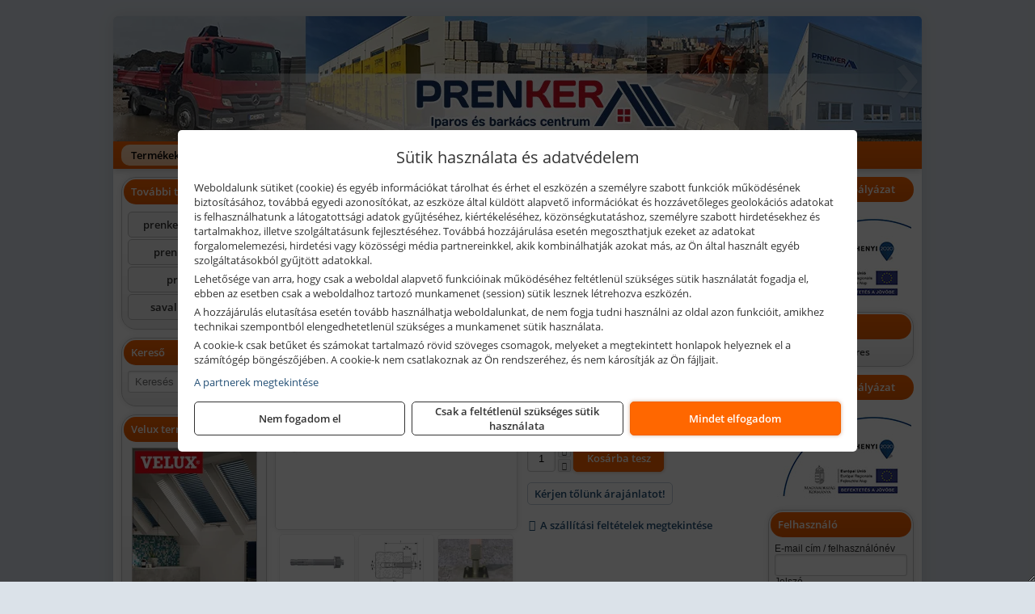

--- FILE ---
content_type: text/html; charset=UTF-8
request_url: https://prenkerepito.hu/termekek/fbn-ii-1030-cinkkel-galvanizalt-acel-alapcsavar-50dbcsomag-p1587.html
body_size: 12754
content:
<!DOCTYPE html>
<html lang="hu">
<head><meta charset="utf-8">
<title>Fischer FBN II 10/30 cinkkel galvanizált acél alapcsavar, 50 db/csomag | Prenker-Ker Kft.</title>
<meta name="description" content="Furatátmérő: 10 mm; Menet: M 10;" />
<meta name="robots" content="all" />
<link href="https://prenkerepito.hu/termekek/fbn-ii-1030-cinkkel-galvanizalt-acel-alapcsavar-50dbcsomag-p1587.html" rel="canonical">
<meta name="application-name" content="Prenker-Ker Kft." />
<link rel="preload" href="https://prenkerepito.hu/images/fejlec/prenkerepito_header.webp" as="image">
<link rel="dns-prefetch" href="https://www.googletagmanager.com">
<link rel="dns-prefetch" href="https://connect.facebook.net">
<link rel="dns-prefetch" href="https://fonts.gstatic.com">
<link rel="dns-prefetch" href="https://wimg.b-cdn.net">
<link rel="icon" type="image/png" href="https://prenkerepito.hu/images/favicon/favicon_16.png?v=1655733384" sizes="16x16" />
<link rel="apple-touch-icon-precomposed" sizes="57x57" href="https://prenkerepito.hu/images/favicon/favicon_57.png?v=1655733384" />
<link rel="apple-touch-icon-precomposed" sizes="60x60" href="https://prenkerepito.hu/images/favicon/favicon_60.png?v=1655733384" />
<link rel="apple-touch-icon-precomposed" sizes="72x72" href="https://prenkerepito.hu/images/favicon/favicon_72.png?v=1655733384" />
<link rel="apple-touch-icon-precomposed" sizes="76x76" href="https://prenkerepito.hu/images/favicon/favicon_76.png?v=1655733384" />
<link rel="apple-touch-icon-precomposed" sizes="114x114" href="https://prenkerepito.hu/images/favicon/favicon_114.png?v=1655733384" />
<link rel="apple-touch-icon-precomposed" sizes="120x120" href="https://prenkerepito.hu/images/favicon/favicon_120.png?v=1655733384" />
<link rel="apple-touch-icon-precomposed" sizes="144x144" href="https://prenkerepito.hu/images/favicon/favicon_144.png?v=1655733384" />
<link rel="apple-touch-icon-precomposed" sizes="152x152" href="https://prenkerepito.hu/images/favicon/favicon_152.png?v=1655733384" />
<link rel="icon" type="image/png" href="https://prenkerepito.hu/images/favicon/favicon_196.png?v=1655733384" sizes="196x196" />
<meta name="msapplication-TileImage" content="https://prenkerepito.hu/images/favicon/favicon_144.png?v=1655733384" />
<meta name="msapplication-square70x70logo" content="https://prenkerepito.hu/images/favicon/favicon_70.png?v=1655733384" />
<meta name="msapplication-square150x150logo" content="https://prenkerepito.hu/images/favicon/favicon_150.png?v=1655733384" />
<meta name="msapplication-square310x310logo" content="https://prenkerepito.hu/images/favicon/favicon_310.png?v=1655733384" />
<meta name="format-detection" content="telephone=no">
<meta property="fb:pages" content="656961114374006" />
<meta property="og:title" content="Fischer FBN II 10/30 cinkkel galvanizált acél alapcsavar, 50 db/csomag" />
<meta property="og:description" content="Furatátmérő: 10 mm; Menet: M 10;" />
<meta property="og:type" content="product" />
<meta property="og:image" content="https://wimg.b-cdn.net/cf6c050b309c903cf618c7a352ef587d/products/p_dyn_fbn-ii-cgi_f_23sall_23app_23v1_69903.jpg" />
<meta property="og:url" content="https://prenkerepito.hu/termekek/fbn-ii-1030-cinkkel-galvanizalt-acel-alapcsavar-50dbcsomag-p1587.html" />
<meta property="og:locale" content="hu_HU" />
<link rel="search" type="application/opensearchdescription+xml" title="prenkerepito.hu" href="https://prenkerepito.hu/opensearch.xml" />
<link href="/css/style447_117193.css" rel="stylesheet" type="text/css">
<script>var init=[]</script>
<script src="https://prenkerepito.hu/js/files/jquery.min.js?v=1666858510" defer></script>
<script src="https://prenkerepito.hu/js/files/jquery-ui-core.min.js?v=1666851044" defer></script>
<script src="https://prenkerepito.hu/js/files/jquery.ui.touch-punch.min.js?v=1660049938" defer></script>
<script src="https://prenkerepito.hu/js/files/jquery.visible.min.js?v=1660049938" defer></script>
<script src="https://prenkerepito.hu/js/files/slick.min.js?v=1666857304" defer></script>
<script src="https://prenkerepito.hu/js/files/jquery.mask.min.js?v=1660049938" defer></script>
<script src="https://prenkerepito.hu/js/files/lazysizes.min.js?v=1660049938" defer></script>
<script src="/js/script447_518808.js" data-url="https://prenkerepito.hu" data-mode="1" defer></script>
<script>
			!function(f,b,e,v,n,t,s)
			{if(f.fbq)return;n=f.fbq=function(){n.callMethod?
			n.callMethod.apply(n,arguments):n.queue.push(arguments)};
			if(!f._fbq)f._fbq=n;n.push=n;n.loaded=!0;n.version='2.0';
			n.queue=[];t=b.createElement(e);t.async=!0;
			t.src=v;s=b.getElementsByTagName(e)[0];
			s.parentNode.insertBefore(t,s)}(window, document,'script',
			'https://connect.facebook.net/en_US/fbevents.js');
			fbq('consent', 'revoke');
			fbq('init', '797410312409178');
			fbq('track', 'PageView');
			</script>
			<noscript><img height='1' width='1' style='display:none' src='https://www.facebook.com/tr?id=797410312409178&ev=PageView&noscript=1'/></noscript><script async src='https://www.googletagmanager.com/gtag/js?id=G-YN7Y6SPDGW'></script>
<script>window.dataLayer = window.dataLayer || [];function gtag(){dataLayer.push(arguments);}gtag('js', new Date());
gtag('consent', 'default', { 'ad_storage': 'denied', 'ad_user_data': 'denied', 'ad_personalization': 'denied', 'analytics_storage': 'denied' });gtag('config', 'G-YN7Y6SPDGW', {"anonymize_ip":true});
gtag('config', 'AW-848439261');
</script>
<script>sessionStorage.setItem('s', 'N3V6N3N2NmJ6anB0aGlaTHloTHd2Zz09');</script>
<meta name="google-site-verification" content="V2f9QzfRAysTF7zBDCd1UWeaYmmL8BRpWyIHrZTn_x0" />
<script src="//a.mailmunch.co/app/v1/site.js" id="mailmunch-script" data-mailmunch-site-id="915103" async="async"></script>
<style>
#imageBanner_31 .slide:nth-child(1) {
         	   animation: xfade_31 40s 30s infinite;
         	}#imageBanner_31 .slide:nth-child(2) {
         	   animation: xfade_31 40s 20s infinite;
         	}#imageBanner_31 .slide:nth-child(3) {
         	   animation: xfade_31 40s 10s infinite;
         	}#imageBanner_31 .slide:nth-child(4) {
         	   animation: xfade_31 40s 0s infinite;
         	}
@keyframes xfade_31 {
   0%{
      opacity: 1;
      visibility: visible;
   }
   22.75% {
      opacity: 1;
      visibility: visible;
   }
   25% {
      opacity: 0;
      visibility: hidden;
   }
   97.75% {
      opacity: 0;
      visibility: hidden;
   }
   100% {
      opacity: 1;
      visibility: visible;
   }
}
</style>

<style>
#imageBanner_22 .slide:nth-child(1) {
         	   animation: xfade_22 40s 30s infinite;
         	}#imageBanner_22 .slide:nth-child(2) {
         	   animation: xfade_22 40s 20s infinite;
         	}#imageBanner_22 .slide:nth-child(3) {
         	   animation: xfade_22 40s 10s infinite;
         	}#imageBanner_22 .slide:nth-child(4) {
         	   animation: xfade_22 40s 0s infinite;
         	}
@keyframes xfade_22 {
   0%{
      opacity: 1;
      visibility: visible;
   }
   22.75% {
      opacity: 1;
      visibility: visible;
   }
   25% {
      opacity: 0;
      visibility: hidden;
   }
   97.75% {
      opacity: 0;
      visibility: hidden;
   }
   100% {
      opacity: 1;
      visibility: visible;
   }
}
</style>

<style>
#imageBanner_23 .slide:nth-child(1) {
         	   animation: xfade_23 50s 40s infinite;
         	}#imageBanner_23 .slide:nth-child(2) {
         	   animation: xfade_23 50s 30s infinite;
         	}#imageBanner_23 .slide:nth-child(3) {
         	   animation: xfade_23 50s 20s infinite;
         	}#imageBanner_23 .slide:nth-child(4) {
         	   animation: xfade_23 50s 10s infinite;
         	}#imageBanner_23 .slide:nth-child(5) {
         	   animation: xfade_23 50s 0s infinite;
         	}
@keyframes xfade_23 {
   0%{
      opacity: 1;
      visibility: visible;
   }
   18.2% {
      opacity: 1;
      visibility: visible;
   }
   20% {
      opacity: 0;
      visibility: hidden;
   }
   98.2% {
      opacity: 0;
      visibility: hidden;
   }
   100% {
      opacity: 1;
      visibility: visible;
   }
}
</style>

<style>
#imageBanner_24 .slide:nth-child(1) {
         	   animation: xfade_24 40s 35s infinite;
         	}#imageBanner_24 .slide:nth-child(2) {
         	   animation: xfade_24 40s 30s infinite;
         	}#imageBanner_24 .slide:nth-child(3) {
         	   animation: xfade_24 40s 25s infinite;
         	}#imageBanner_24 .slide:nth-child(4) {
         	   animation: xfade_24 40s 20s infinite;
         	}#imageBanner_24 .slide:nth-child(5) {
         	   animation: xfade_24 40s 15s infinite;
         	}#imageBanner_24 .slide:nth-child(6) {
         	   animation: xfade_24 40s 10s infinite;
         	}#imageBanner_24 .slide:nth-child(7) {
         	   animation: xfade_24 40s 5s infinite;
         	}#imageBanner_24 .slide:nth-child(8) {
         	   animation: xfade_24 40s 0s infinite;
         	}
@keyframes xfade_24 {
   0%{
      opacity: 1;
      visibility: visible;
   }
   10.25% {
      opacity: 1;
      visibility: visible;
   }
   12.5% {
      opacity: 0;
      visibility: hidden;
   }
   97.75% {
      opacity: 0;
      visibility: hidden;
   }
   100% {
      opacity: 1;
      visibility: visible;
   }
}
</style>

<style>
#imageBanner_27 .slide:nth-child(1) {
         	   animation: xfade_27 20s 15s infinite;
         	}#imageBanner_27 .slide:nth-child(2) {
         	   animation: xfade_27 20s 10s infinite;
         	}#imageBanner_27 .slide:nth-child(3) {
         	   animation: xfade_27 20s 5s infinite;
         	}#imageBanner_27 .slide:nth-child(4) {
         	   animation: xfade_27 20s 0s infinite;
         	}
@keyframes xfade_27 {
   0%{
      opacity: 1;
      visibility: visible;
   }
   20.5% {
      opacity: 1;
      visibility: visible;
   }
   25% {
      opacity: 0;
      visibility: hidden;
   }
   95.5% {
      opacity: 0;
      visibility: hidden;
   }
   100% {
      opacity: 1;
      visibility: visible;
   }
}
</style>

</head>
<body>
<div id="fb-root"></div>
							<script>(function(d, s, id) {
							  var js, fjs = d.getElementsByTagName(s)[0];
							  if (d.getElementById(id)) return;
							  js = d.createElement(s); js.id = id;
							  js.src = "https://connect.facebook.net/hu_HU/sdk.js#xfbml=1&version=v2.6";
							  fjs.parentNode.insertBefore(js, fjs);
							}(document, 'script', 'facebook-jssdk'));</script>
	<script>
	var mobileMenuOffset = 0;

	function toggleMenu() {
		var menu = $(".tmpl-menu");
		var sheet = $(".tmpl-sheet");

		if(menu.hasClass('hidden')) {
			mobileMenuOffset = $('html,body').scrollTop();
			menu.removeClass('hidden');
			sheet.addClass('hidden');
			$('html,body').scrollTop(0);
		} else {
			menu.addClass('hidden');
			sheet.removeClass('hidden');
			$('html,body').scrollTop(mobileMenuOffset);
		}
	}
	</script>

	<div class="background"></div>
	<div>
		<div class="tmpl-menuBar">
			<div class="tmpl-leftButtons">
				<i class="fa fa-3x fa-bars" aria-hidden="true" onclick="toggleMenu();"></i>
			</div>

			
			<div class="tmpl-rightButtons">
									<i class="fa fa-3x fa-search tmpl-searchIcon" aria-hidden="true" onclick="return searchRedirectEs($('#searchField_6264'));"></i>
				
									<a href="https://prenkerepito.hu/felhasznalo" title="Személyes adatok" target="_self"><i class="fa fa-3x fa-user" aria-hidden="true"></i></a>
				
									<a href="https://prenkerepito.hu/kosar" title="Kosár" target="_self"><i class="fa fa-3x fa-shopping-cart" aria-hidden="true"></i></a>
							</div>

			<div class="tmpl-searchBox">
									<div class="pure-form pure-form-stacked">
					    <input class="searchFieldEs" id="searchField_6264" type="text" placeholder="Keresés" autocomplete="off" aria-label="Keresés" value="">
					</div>
							</div>
		</div>

		<div class="tmpl-menu hidden">
			<div class='tmpl-module tmpl-mobilemenu'><div class='tmpl-moduleBody'><ul class="tmpl-menu-horizontal "><li class="tmpl-menuitem active"><a class="active" href="https://prenkerepito.hu" target="_self">Termékek - Rendelés</a></li><li class="tmpl-menuitem "><a class="" href="https://prenkerszerszam.hu/termekek/gepkolcsonzes-c1027.html" target="_blank" rel="noopener">Gépkölcsönző</a></li><li class="tmpl-menuitem "><a class="" href="https://prenkerepito.hu/rolunk/kapcsolat.html" target="_self">Kapcsolat</a></li><li class="tmpl-menuitem "><a class="" href="https://prenkerepito.hu/cegunkrol.html" target="_self">Cégünkről</a></li><li class="tmpl-menuitem "><a class="" href="https://prenkerepito.hu/blog.html" target="_self">Blog</a></li><li class="tmpl-menuitem "><a class="" href="https://prenkerepito.hu/blog/2022/01/18/teherfuvarozas-aruszallitas-p3.html" target="_self">Fuvarozás</a></li><li class="tmpl-menuitem "><a class="" href="https://prenkerepito.hu/rolunk/kapcsolat.html#arajanlat" target="_self">Árajánlatkérés</a></li><li class="tmpl-menuitem "><a class="" href="https://prenkerepito.hu/otthonfelujitas-program.html" target="_self">Otthonfelújítás program</a></li></ul></div></div>

			
			<h3>Főkategóriák</h3>
			<div class='tmpl-module tmpl-mobilemenu'><div class='tmpl-moduleHeader'>Termék kategóriák</div><div class='tmpl-moduleBody'>
			<div class="pure-form pure-form-stacked">
		    <input class="searchFieldEs" type="text" placeholder="Keresés" autocomplete="off" aria-label="Keresés" value="">
		</div>
	<div class="tmpl-categories"><div><a href="https://prenkerepito.hu/termekek/akcios-termekek-cd0.html">Akciós termékek</a></div><div><a href="https://prenkerepito.hu/termekek/festekek-raklapos-kiszerelesben-c1030.html">Festékek raklapos kiszerelésben</a></div><div><a href="https://prenkerepito.hu/termekek/hera-diszperzios-belteri-falfestekek-c1025.html">Héra diszperziós beltéri falfestékek</a></div><div><a href="https://prenkerepito.hu/termekek/trinat-zomancfestekek-alapozok-lazurok-c101.html">Trinát zománcfestékek, alapozók, lazúrok</a></div><div><a href="https://prenkerepito.hu/termekek/hera-vakolatok-es-alapozok-c1088.html">Héra vakolatok és alapozók</a></div><div><a href="https://prenkerepito.hu/termekek/hera-meszfestek-freco-c1027.html">Héra Mészfesték freco</a></div><div><a href="https://prenkerepito.hu/termekek/ytong-termekek-c1031.html">Ytong termékek</a></div><div><a href="https://prenkerepito.hu/termekek/norgips-gipszkartonok-c1029.html">Norgips gipszkartonok</a></div><div><a href="https://prenkerepito.hu/termekek/rigips-termekek-c1039.html">Rigips termékek</a></div><div><a href="https://prenkerepito.hu/termekek/gipszkarton-profilok-es-tartozekok-c1042.html">Gipszkarton profilok és tartozékok</a></div><div><a href="https://prenkerepito.hu/termekek/mapei-termekek-c1033.html">Mapei termékek</a></div><div><a href="https://prenkerepito.hu/termekek/szigetelo-anyagok-c1072.html">Szigetelő anyagok</a></div><div><a href="https://prenkerepito.hu/termekek/baumit-termekek-c1082.html">Baumit termékek</a></div><div><a href="https://prenkerepito.hu/termekek/city-stone-design-terko-c1091.html">City Stone Design térkő</a></div><div><a href="https://prenkerepito.hu/termekek/leier-termekek-c10116.html">Leier termékek</a></div><div><a href="https://prenkerepito.hu/termekek/osb-lap-c1047.html">OSB lap</a></div><div><a href="https://prenkerepito.hu/termekek/homlokzati-hoszigetelo-rendszer-c1065.html">Homlokzati hőszigetelő rendszer</a></div><div><a href="https://prenkerepito.hu/termekek/kiszallitas-fuvarozas-rakodas-c1066.html">Kiszállítás, fuvarozás, rakodás</a></div><div><a href="https://prenkerepito.hu/termekek/omleszett-aru-c1067.html">Ömleszett áru</a></div><div><a href="https://prenkerepito.hu/termekek/kiemelt-fischer-rogzitestechnikai-termekek-c1554.html">Kiemelt Fischer rögzítéstechnikai termékek</a></div><div><a href="https://prenkerepito.hu/termekek/kiemelt-motip-termekek-c111.html">Kiemelt Motip termékek</a></div><div><a href="https://prenkerepito.hu/termekek/progold-festoszerszamok-c1056.html">Progold festőszerszámok</a></div><div><a href="https://prenkerepito.hu/termekek/kiemelt-soudal-termekek-c121.html">Kiemelt Soudal termékek</a></div><div><a href="https://prenkerepito.hu/termekek/velux-tetori-ablakok-c1049.html">Velux tetőri ablakok</a></div><div><a href="https://prenkerepito.hu/termekek/trinat-festek-sprayk-c141.html">Trinát festék sprayk</a></div></div></div></div>

						<h3>További termékeink</h3>
			<div class='tmpl-module tmpl-mobilemenu'><div class='tmpl-moduleHeader'>További termékeink</div><div class='tmpl-moduleBody'>	<a class="externalLink" href="https://prenkerszerszam.hu/" target="_blank" rel="noopener">prenkerszerszam.hu</a>
	<a class="externalLink" href="https://prenkertools.hu/" target="_blank" rel="noopener">prenkertools.hu</a>
	<a class="externalLink" href="https://www.prenker.hu/hu/" target="_blank" rel="noopener">prenker.hu</a>
	<a class="externalLink" href="https://savallotartaly.hu/" target="_blank" rel="noopener">savallotartaly.hu</a>
</div></div><div class='tmpl-module tmpl-mobilemenu'><div class='tmpl-moduleHeader'>Szakemberek</div><div class='tmpl-moduleBody'>	<a class="externalLink" href="https://prenkerepito.hu/szakemberek.html" target="_self" >Szakember ajánló</a>
</div></div>
					</div>

		<div class="tmpl-sheet">
						<div class="tmpl-header">
				<div class='tmpl-module'><div class='tmpl-moduleBody'><div id="imageSlider_19" class="imageSlider" style="max-height:155px">
            <div class="slide">
            <a href="https://prenkerepito.hu/rolunk/kapcsolat.html" target="_self" >
                                    <img src="https://prenkerepito.hu/images/fejlec/prenkerepito_header.webp" alt="Kép slider" />
                            </a>
        </div>
                    <div class="slide">
            <a href="https://prenkerepito.hu/termekek/velux-tetori-ablakok-c1049.html" target="_self" >
                                    <img data-lazy="https://prenkerepito.hu/images/fejlec/velux_fejlec.webp" alt="Kép slider" />
                            </a>
        </div>
                    <div class="slide">
            <a href="https://prenkerepito.hu/szerviz.html" target="_self" >
                                    <img data-lazy="https://prenkerepito.hu/images/fejlec/SZ71002.webp" alt="Kép slider" />
                            </a>
        </div>
                    <div class="slide">
            <a href="https://prenkerepito.hu/kolcsonzo.html" target="_self" >
                                    <img data-lazy="https://prenkerepito.hu/images/fejlec/K0524.webp" alt="Kép slider" />
                            </a>
        </div>
                    <div class="slide">
            <a href="https://prenkerepito.hu/blog/2022/01/18/teherfuvarozas-aruszallitas-p3.html" target="_self" >
                                    <img data-lazy="https://prenkerepito.hu/images/fejlec/KSZ70103.webp" alt="Kép slider" />
                            </a>
        </div>
                    <div class="slide">
            <a href="https://prenkerepito.hu/kiadvanyok/mapei-1.html?products" target="_self" >
                                    <img data-lazy="https://prenkerepito.hu/images/fejlec/mapei_fejlec.webp" alt="Kép slider" />
                            </a>
        </div>
            </div>

<style>
#imageSlider_19 {
    min-height: 155px;
}

@media screen and (max-width: 900px) {
    #imageSlider_19 {
        min-height: calc(100vw * 155 / 1000);
    }
}
</style>

<script>
    init.push("setTimeout(function() { $('#imageSlider_19').slick({speed: 900, lazyLoad: 'progressive', easing: 'fade-in-out', autoplay: true, autoplaySpeed: 5000, pauseOnFocus: false, pauseOnHover: false, prevArrow: '<span class=\"slick_prev\">‹</span>', nextArrow: '<span class=\"slick_next\">›</span>' })}, 200)")
</script>
</div></div>
			</div>
			
						<div class="tmpl-navbar">
				<div class='tmpl-module tmpl-mobilemenu'><div class='tmpl-moduleBody'><ul class="tmpl-menu-horizontal "><li class="tmpl-menuitem active"><a class="active" href="https://prenkerepito.hu" target="_self">Termékek - Rendelés</a></li><li class="tmpl-menuitem "><a class="" href="https://prenkerszerszam.hu/termekek/gepkolcsonzes-c1027.html" target="_blank" rel="noopener">Gépkölcsönző</a></li><li class="tmpl-menuitem "><a class="" href="https://prenkerepito.hu/rolunk/kapcsolat.html" target="_self">Kapcsolat</a></li><li class="tmpl-menuitem "><a class="" href="https://prenkerepito.hu/cegunkrol.html" target="_self">Cégünkről</a></li><li class="tmpl-menuitem "><a class="" href="https://prenkerepito.hu/blog.html" target="_self">Blog</a></li><li class="tmpl-menuitem "><a class="" href="https://prenkerepito.hu/blog/2022/01/18/teherfuvarozas-aruszallitas-p3.html" target="_self">Fuvarozás</a></li><li class="tmpl-menuitem "><a class="" href="https://prenkerepito.hu/rolunk/kapcsolat.html#arajanlat" target="_self">Árajánlatkérés</a></li><li class="tmpl-menuitem "><a class="" href="https://prenkerepito.hu/otthonfelujitas-program.html" target="_self">Otthonfelújítás program</a></li></ul></div></div>
			</div>
			
			
			
						<div class="tmpl-sidebar tmpl-sidebar-left">
				<div class='tmpl-module tmpl-module-block tmpl-mobilemenu'><div class='tmpl-moduleHeader'>További termékeink</div><div class='tmpl-moduleBody'>	<a class="externalLink" href="https://prenkerszerszam.hu/" target="_blank" rel="noopener">prenkerszerszam.hu</a>
	<a class="externalLink" href="https://prenkertools.hu/" target="_blank" rel="noopener">prenkertools.hu</a>
	<a class="externalLink" href="https://www.prenker.hu/hu/" target="_blank" rel="noopener">prenker.hu</a>
	<a class="externalLink" href="https://savallotartaly.hu/" target="_blank" rel="noopener">savallotartaly.hu</a>
</div></div><div class='tmpl-module tmpl-module-block'><div class='tmpl-moduleHeader'>Kereső</div><div class='tmpl-moduleBody'>	<div class="pure-form pure-form-stacked">
	    <input class="searchFieldEs" type="text" placeholder="Keresés" autocomplete="off" aria-label="Keresés" value="">
	</div>
</div></div><div class='tmpl-module tmpl-module-block'><div class='tmpl-moduleHeader'>Velux termékek</div><div class='tmpl-moduleBody'><div id="imageBanner_31" class="imageBanner" style="height:200px">
	<div class="container" style="width:155px;height:200px">
					<div class="slide">
				<a href="https://prenkerepito.hu/termekek/velux-tetori-ablakok-c1049.html" target="_self" >
					                                                               <img class="lazyload" src="https://prenkerepito.hu/images/assets/placeholder.png" data-src="https://s3.eu-central-1.amazonaws.com/files.controlpower.hu/447/images/oldalso_kepbanner_velux/kepbanner_oldalso_velux_2022_1.webp" style="width:155px" alt="Velux termékek" />
                                                      				</a>
			</div>
					<div class="slide">
				<a href="https://prenkerepito.hu/termekek/velux-tetori-ablakok-c1049.html" target="_self" >
					                                                               <img class="lazyload" src="https://prenkerepito.hu/images/assets/placeholder.png" data-src="https://s3.eu-central-1.amazonaws.com/files.controlpower.hu/447/images/oldalso_kepbanner_velux/kepbanner_oldalso_velux_2022_2.webp" style="width:155px" alt="Velux termékek" />
                                                      				</a>
			</div>
					<div class="slide">
				<a href="https://prenkerepito.hu/termekek/velux-tetori-ablakok-c1049.html" target="_self" >
					                                                               <img class="lazyload" src="https://prenkerepito.hu/images/assets/placeholder.png" data-src="https://s3.eu-central-1.amazonaws.com/files.controlpower.hu/447/images/oldalso_kepbanner_velux/kepbanner_oldalso_velux_2022_3.webp" style="width:155px" alt="Velux termékek" />
                                                      				</a>
			</div>
					<div class="slide">
				<a href="https://prenkerepito.hu/termekek/velux-tetori-ablakok-c1049.html" target="_self" >
					                                                               <img class="lazyload" src="https://prenkerepito.hu/images/assets/placeholder.png" data-src="https://s3.eu-central-1.amazonaws.com/files.controlpower.hu/447/images/oldalso_kepbanner_velux/kepbanner_oldalso_velux_2022_4.webp" style="width:155px" alt="Velux termékek" />
                                                      				</a>
			</div>
			</div>
</div>

</div></div><div class='tmpl-module tmpl-module-block tmpl-mobilemenu'><div class='tmpl-moduleHeader'>Szakemberek</div><div class='tmpl-moduleBody'>	<a class="externalLink" href="https://prenkerepito.hu/szakemberek.html" target="_self" >Szakember ajánló</a>
</div></div><div class='tmpl-module tmpl-module-block'><div class='tmpl-moduleHeader'>Partner oldalak</div><div class='tmpl-moduleBody'><div style="text-align: center;"><a href="https://ppgtrilak.hu/" target="_blank"><img alt="" src="https://prenkerepito.hu/files/trilak_logo_130x85_px.png" style="width: 130px; height: 85px;" /></a></div>

<div style="text-align: center;"><a href="https://www.polifarbe.hu/" target="_blank"><img alt="" src="https://prenkerepito.hu/files/polifarbe_logo_130x85_px.png" style="width: 130px; height: 85px;" /></a></div>

<div style="text-align: center;"><a href="http://milesi.hu/ipari-felhasznalok/" target="_blank"><img alt="" src="https://prenkerepito.hu/files/milesi_logo_130x85_px.png" style="width: 130px; height: 85px;" /></a></div>

<div style="text-align: center;"><a href="https://www.sadolin.hu/" target="_blank"><img alt="" src="https://prenkerepito.hu/files/sadolin_logo_130x85px.png" style="width: 130px; height: 85px;" /></a></div>
</div></div><div class='tmpl-module tmpl-module-block tmpl-mobilemenu'><div class='tmpl-moduleHeader'>Termék kategóriák</div><div class='tmpl-moduleBody'>
			<div class="pure-form pure-form-stacked">
		    <input class="searchFieldEs" type="text" placeholder="Keresés" autocomplete="off" aria-label="Keresés" value="">
		</div>
	<div class="tmpl-categories"><div><a href="https://prenkerepito.hu/termekek/akcios-termekek-cd0.html">Akciós termékek</a></div><div><a href="https://prenkerepito.hu/termekek/festekek-raklapos-kiszerelesben-c1030.html">Festékek raklapos kiszerelésben</a></div><div><a href="https://prenkerepito.hu/termekek/hera-diszperzios-belteri-falfestekek-c1025.html">Héra diszperziós beltéri falfestékek</a></div><div><a href="https://prenkerepito.hu/termekek/trinat-zomancfestekek-alapozok-lazurok-c101.html">Trinát zománcfestékek, alapozók, lazúrok</a></div><div><a href="https://prenkerepito.hu/termekek/hera-vakolatok-es-alapozok-c1088.html">Héra vakolatok és alapozók</a></div><div><a href="https://prenkerepito.hu/termekek/hera-meszfestek-freco-c1027.html">Héra Mészfesték freco</a></div><div><a href="https://prenkerepito.hu/termekek/ytong-termekek-c1031.html">Ytong termékek</a></div><div><a href="https://prenkerepito.hu/termekek/norgips-gipszkartonok-c1029.html">Norgips gipszkartonok</a></div><div><a href="https://prenkerepito.hu/termekek/rigips-termekek-c1039.html">Rigips termékek</a></div><div><a href="https://prenkerepito.hu/termekek/gipszkarton-profilok-es-tartozekok-c1042.html">Gipszkarton profilok és tartozékok</a></div><div><a href="https://prenkerepito.hu/termekek/mapei-termekek-c1033.html">Mapei termékek</a></div><div><a href="https://prenkerepito.hu/termekek/szigetelo-anyagok-c1072.html">Szigetelő anyagok</a></div><div><a href="https://prenkerepito.hu/termekek/baumit-termekek-c1082.html">Baumit termékek</a></div><div><a href="https://prenkerepito.hu/termekek/city-stone-design-terko-c1091.html">City Stone Design térkő</a></div><div><a href="https://prenkerepito.hu/termekek/leier-termekek-c10116.html">Leier termékek</a></div><div><a href="https://prenkerepito.hu/termekek/osb-lap-c1047.html">OSB lap</a></div><div><a href="https://prenkerepito.hu/termekek/homlokzati-hoszigetelo-rendszer-c1065.html">Homlokzati hőszigetelő rendszer</a></div><div><a href="https://prenkerepito.hu/termekek/kiszallitas-fuvarozas-rakodas-c1066.html">Kiszállítás, fuvarozás, rakodás</a></div><div><a href="https://prenkerepito.hu/termekek/omleszett-aru-c1067.html">Ömleszett áru</a></div><div><a href="https://prenkerepito.hu/termekek/kiemelt-fischer-rogzitestechnikai-termekek-c1554.html">Kiemelt Fischer rögzítéstechnikai termékek</a></div><div><a href="https://prenkerepito.hu/termekek/kiemelt-motip-termekek-c111.html">Kiemelt Motip termékek</a></div><div><a href="https://prenkerepito.hu/termekek/progold-festoszerszamok-c1056.html">Progold festőszerszámok</a></div><div><a href="https://prenkerepito.hu/termekek/kiemelt-soudal-termekek-c121.html">Kiemelt Soudal termékek</a></div><div><a href="https://prenkerepito.hu/termekek/velux-tetori-ablakok-c1049.html">Velux tetőri ablakok</a></div><div><a href="https://prenkerepito.hu/termekek/trinat-festek-sprayk-c141.html">Trinát festék sprayk</a></div></div></div></div><div class='tmpl-module'><div class='tmpl-moduleBody'><div class="fb-page" data-href="https://www.facebook.com/prenkerszerszam" data-tabs="" data-small-header="false" data-adapt-container-width="true" data-hide-cover="false" data-show-facepile="true"></div></div></div><div class='tmpl-module tmpl-module-block'><div class='tmpl-moduleHeader'>Termékajánló</div><div class='tmpl-moduleBody'><script>init.push("loadRandomProduct('randomProduct_13', 0)")</script>

<div class="randomProduct" id="randomProduct_13">
    <div class="randomProductLoadingName"></div>
    <div class="randomProductLoadingImage"></div>

                        <div class="randomProductLoadingPrice"></div>
                            <div class="randomProductLoadingPrice"></div>
            </div></div></div>
			</div>
			
			<div class="tmpl-content">
				<div class="mainContent"><div class="breadcrumbs"><a href="https://prenkerepito.hu">Főkategóriák</a><span class="breadcrumbsSeparator"></span><span>Fischer FBN II 10/30 cinkkel galvanizált acél alapcsavar, 50 db/csomag</span></div>
<div itemscope itemtype="http://schema.org/Product">
	<h1 class="productTitle" itemprop="name" id="name_1587">Fischer FBN II 10/30 cinkkel galvanizált acél alapcsavar, 50 db/csomag</h1>

	<div class="productDescShort"><div>Furatátmérő: 10 mm; Menet: M 10;</div>
</div>

	<!-- PRODUCT IMAGES -->
	<div class="productImages" id="productImages">
						<a href="https://wimg.b-cdn.net/cf6c050b309c903cf618c7a352ef587d/products/p_dyn_fbn-ii-cgi_f_23sall_23app_23v1_69903.jpg?format=jpg">
					<div class="productMainImg">
						<picture><source srcset="https://wimg.b-cdn.net/cf6c050b309c903cf618c7a352ef587d/products/p_dyn_fbn-ii-cgi_f_23sall_23app_23v1_69903.jpg?width=300&height=300 1x, https://wimg.b-cdn.net/cf6c050b309c903cf618c7a352ef587d/products/p_dyn_fbn-ii-cgi_f_23sall_23app_23v1_69903.jpg?width=450&height=450 1.5x, https://wimg.b-cdn.net/cf6c050b309c903cf618c7a352ef587d/products/p_dyn_fbn-ii-cgi_f_23sall_23app_23v1_69903.jpg?width=600&height=600 2x, https://wimg.b-cdn.net/cf6c050b309c903cf618c7a352ef587d/products/p_dyn_fbn-ii-cgi_f_23sall_23app_23v1_69903.jpg?width=900&height=900 3x"><img src='https://wimg.b-cdn.net/cf6c050b309c903cf618c7a352ef587d/products/p_dyn_fbn-ii-cgi_f_23sall_23app_23v1_69903.jpg?width=300&height=300' alt='Fischer FBN II 10/30 cinkkel galvanizált acél alapcsavar, 50 db/csomag termék fő termékképe' title='Fischer FBN II 10/30 cinkkel galvanizált acél alapcsavar, 50 db/csomag' /></picture>					</div>
				</a>
				<link itemprop="image" href="https://wimg.b-cdn.net/cf6c050b309c903cf618c7a352ef587d/products/p_dyn_fbn-ii-cgi_f_23sall_23app_23v1_69903.jpg" />
			
		
		
		
		
		<div class="productAdditionalImages"><a href="https://wimg.b-cdn.net/cf6c050b309c903cf618c7a352ef587d/products/p_p_fbn-ii-cgi_f_23sall_23app_23v1_56437.jpg?format=jpg" class="productAdditionalImg" title="Fischer FBN II 10/30 cinkkel galvanizált acél alapcsavar, 50 db/csomag termék további termékképe" style="background-image:url('https://wimg.b-cdn.net/cf6c050b309c903cf618c7a352ef587d/products/p_p_fbn-ii-cgi_f_23sall_23app_23v1_56437.jpg?width=100&height=100')"></a><a href="https://wimg.b-cdn.net/cf6c050b309c903cf618c7a352ef587d/products/rajz_98429.png?format=png" class="productAdditionalImg" title="Fischer FBN II 10/30 cinkkel galvanizált acél alapcsavar, 50 db/csomag termék további termékképe" style="background-image:url('https://wimg.b-cdn.net/cf6c050b309c903cf618c7a352ef587d/products/rajz_98429.png?width=100&height=100')"></a><a href="https://wimg.b-cdn.net/cf6c050b309c903cf618c7a352ef587d/products/a_i_04_10f-stutzenfuesse_23sall_23app_23v1_62045.jpg?format=jpg" class="productAdditionalImg" title="Fischer FBN II 10/30 cinkkel galvanizált acél alapcsavar, 50 db/csomag termék további termékképe" style="background-image:url('https://wimg.b-cdn.net/cf6c050b309c903cf618c7a352ef587d/products/a_i_04_10f-stutzenfuesse_23sall_23app_23v1_62045.jpg?width=100&height=100')"></a><a href="https://wimg.b-cdn.net/cf6c050b309c903cf618c7a352ef587d/products/a_i_04_304-einstieg_23sall_23app_23v1_47511.jpg?format=jpg" class="productAdditionalImg" title="Fischer FBN II 10/30 cinkkel galvanizált acél alapcsavar, 50 db/csomag termék további termékképe" style="background-image:url('https://wimg.b-cdn.net/cf6c050b309c903cf618c7a352ef587d/products/a_i_04_304-einstieg_23sall_23app_23v1_47511.jpg?width=100&height=100')"></a></div>

				<div class="socialButtons">
											<a class="socialButton facebook" href="http://www.facebook.com/sharer/sharer.php?u=https%3A%2F%2Fprenkerepito.hu%2Ftermekek%2Ffbn-ii-1030-cinkkel-galvanizalt-acel-alapcsavar-50dbcsomag-p1587.html&amp;title=Fischer+FBN+II+10%2F30+cinkkel+galvaniz%C3%A1lt+ac%C3%A9l+alapcsavar%2C+50%C2%A0db%2Fcsomag" title="Megosztás Facebookon" target="_blank"><i class="fa fa-facebook fa-fw"></i></a>
				
								<a class="socialButton twitter" href="http://twitter.com/intent/tweet?status=Fischer+FBN+II+10%2F30+cinkkel+galvaniz%C3%A1lt+ac%C3%A9l+alapcsavar%2C+50%C2%A0db%2Fcsomag+https%3A%2F%2Fprenkerepito.hu%2Ftermekek%2Ffbn-ii-1030-cinkkel-galvanizalt-acel-alapcsavar-50dbcsomag-p1587.html" title="Megosztás Twitteren" target="_blank"><i class="fa fa-twitter fa-fw"></i></a>
				
								<a class="socialButton pinterest" href="http://pinterest.com/pin/create/bookmarklet/?media=https%3A%2F%2Fwimg.b-cdn.net%2Fcf6c050b309c903cf618c7a352ef587d%2Fproducts%2Fp_dyn_fbn-ii-cgi_f_23sall_23app_23v1_69903.jpg&amp;url=https%3A%2F%2Fprenkerepito.hu%2Ftermekek%2Ffbn-ii-1030-cinkkel-galvanizalt-acel-alapcsavar-50dbcsomag-p1587.html&amp;is_video=false&amp;description=Fischer+FBN+II+10%2F30+cinkkel+galvaniz%C3%A1lt+ac%C3%A9l+alapcsavar%2C+50%C2%A0db%2Fcsomag" title="Megosztás Pinteresten"  target="_blank"><i class="fa fa-pinterest fa-fw"></i></a>
							
			<a class="socialButton print" href="javascript:printPage();" title="Nyomtatás"><i class="fa fa-print fa-fw" aria-hidden='true'></i></a>
		</div>
			</div>

	<div class="productDetails">
		<!-- PRODUCT PRICE -->
					<div class="productPrices" itemprop="offers" itemtype="http://schema.org/Offer" itemscope>
				
				<div class="productPriceTitle">Egységár (csomag):</div>
				                	<div class="listingPricesWrapper">
                		<div>
							
			            				                	<div class="listingPrice">Bruttó: <span class="nowrap">13.953 Ft</span></div>
			            				            				                	<div class="listingPrice">Nettó: <span class="nowrap">10.987 Ft</span></div>
							

							<meta itemprop="price" content="13953.17" />
							<meta itemprop="priceCurrency" content="HUF" />
							<link itemprop="url" href="https://prenkerepito.hu/termekek/fbn-ii-1030-cinkkel-galvanizalt-acel-alapcsavar-50dbcsomag-p1587.html" />
							
						</div>

													<div class="onlinePrice" data-tooltip="Online ár, webes vásárlóink részére!"><i class="fa fa-info-circle" aria-hidden="true"></i></div>
											</div>
				
								<div class="productPricesPerUnit">
					<div>Egy db-ra vetített ár:</div>
	            		                	<div>Bruttó: <span class="nowrap">279 Ft</span></div>
	            		            		                	<div>Nettó: <span class="nowrap">220 Ft</span></div>
									</div>
				
							</div>


		
		<div class="productInfos">
	        	        	<div class="productInfo"><div class="productInfoTitle">Cikkszám:</div><span itemprop="sku">40854</span></div>
	        
	        	        	<div class="productInfo"><div class="productInfoTitle">Márka:</div><span itemprop="brand" itemtype="http://schema.org/Brand" itemscope><span itemprop="name">Fischer</span></span></div>
	        
	        			<a id="openManufacturerInfos" href="#manufacturerInfosPopup">A gyártói információk megtekintése</a>
	        
	        
	        		</div>


		

        							<div class="listingAddToCart">
					
										<input type="text" class="listingQuantity" name="quantity_1587" id="quantity_1587" value="1" data-step="1" aria-label="Mennyiség" />
					<div class="listingPlusMinus">
		                <div class="button secondary" onclick="quantity('plus', '1587')"><i class="fa fa-plus fa-fw" aria-hidden="true"></i></div>
		                <div class="button secondary" onclick="quantity('minus', '1587')"><i class="fa fa-minus fa-fw" aria-hidden="true"></i></div>
					</div>
					<div class="button primary" id="addToCartButton_1587" onclick="addToCart('1587')">
						Kosárba tesz					</div>
									</div>
					
						<div class="productPriceQuote"><a href="javascript:priceQuote(false, '1587');">Kérjen tőlünk árajánlatot!</a></div>
			
				<div class="productShippingTerms">
			<a id="openShippingTerms" href="#shippingTermsPopup"><i class="fa fa-truck" aria-hidden="true"></i> A szállítási feltételek megtekintése</a>
		</div>
		
		
			</div>

	<div class="clear"></div>

	
	<div class="productCategories"><h2>A termék az alábbi kategóriákban található:</h2><a href="https://prenkerepito.hu/termekek/fbn-ii-cinkkel-galvanizalt-acel-alapcsavarok-c1547.html"><span itemprop="category">FBN II cinkkel galvanizált acél alapcsavarok</span></a></div>
			<h2>Leírás</h2>
		<div class="separatorLine"></div>

		<div class="productDescription" itemprop="description">
		<ul>
<li>Furatátmérő (d<sub>0</sub>): 10 mm</li>
<li>Min. furatmélység átmenőszerelésnél (h<sub>2</sub>): 98 mm</li>
<li>Dübelhossz (l): 106 mm</li>
<li>Max. hasznos hossz [hef, stand / hef, red] (t<sub>fix</sub>): 30/40 mm</li>
<li>Menet (Ø x hossz): M 10 x 66 mm</li>
<li>Kulcsméret (SW): 17 mm</li>
</ul>

<div style="text-align: justify;">
<div style="text-align: left;"><strong>Legfontosabb jellemzők</strong></div>

<div style="text-align: left;">- A rögzítendő tárgy különböző vastagságának áthidalása a hosszú menet segítségével megoldható. Továbbá az FBN II távtartószereléssel is alkalmazható.</div>

<div style="text-align: left;">- Egyszerű alkalmazhatóság a kevés szerelési folyamat és a minimális elmozdulás miatt.</div>

<div style="text-align: left;">- A beütési zóna megakadályozza a menet károsodását.Ezzel időt takaríthatunk meg és leszerelhető marad a rögzített tárgy.</div>

<div>
<div>&nbsp;</div>

<div>A Fischer FBN II egy költséghatékony acél alapcsavar repedésmentes betonba történő rögzítésekhez. A hosszú menetnek köszönhetően az FBN II különösen rugalmasan alkalmazható. Az alapcsavar távtartószereléssel, átmenőszereléssel és előszereléssel is alkalmazható. A cinkkel galvanizált acél alapcsavar alkalmas korlátok, kábeltálcák vagy konzolok rögzítéséhez beltéren.</div>

<div>
<div>&nbsp;</div>

<div><strong>Előnyök</strong></div>

<ul>
<li>Standard rögzítési mélységgel maximális terhelési kapacitásra képes. Ezáltal kevesebb rögzítési pontra és kisebb talplemezre van szükség.</li>
<li>A hosszú menet lehetővé teszi a távtartó szereléseket, ezzel is növelve az alkalmazás rugalmasságát.</li>
<li>A dübel biztos szereléséhez néhány kalapácsütés és minimális nyomatékú meghúzás szükséges, ezáltal egyszerűbb az alkalmazás.</li>
<li>A beütési zóna megakadályozza a menet károsodását, így biztosítva a rögzített tárgy utólagos leszerelhetőségét.</li>
</ul>

<div><strong>Alkalmazások</strong>: acélszerkezetek, védőkorlátok, konzolok, létrák, kábeltálcák, gépek, lépcsők, kapuk, homlokzatok.</div>

<div>&nbsp;</div>

<div><strong>Építőanyagok</strong>:</div>

<div>Engedélyezett: repedésmentes beton C20/25-től C50/60-ig</div>

<div>Továbbá alkalmazható: beton C12/15, tömör szerkezetű terméskő</div>

<div>&nbsp;</div>

<div><strong>Engedély</strong>: ETA-07/2011, DoP 0192, DoP No. 0015</div>

<div>&nbsp;</div>

<div>
<div><strong>Működése</strong></div>

<ul>
<li>Az FBN II alkalmas előszerelésekhez, átmenőszerelésekhez, továbbá bizonyos feltételek mellett távtartó szerelésekhez.</li>
<li>Beütés előtt csavarjuk a hatlapú anyát optimális szerelési pozícióba (a beütőcsap kb. 2-3 mm-re álljon ki az anya felső síkjából).</li>
<li>A hatlapú anya meghúzásával a kúp behúzódik a hüvelybe, amely ezáltal a furatfalnak feszül.</li>
<li>A fejen lévő jelölés segítségével könnyen ellenőrizhető.</li>
<li>Szériaszerelés esetén a munkafolyamat meggyorsítására javasoljuk az FABS szerelőszerszám alkalmazását.</li>
</ul>
</div>
</div>
</div>
</div>

<div>&nbsp;</div>
		</div>
	
		<div style="margin-top:30px;">
	<div>Vonalkód: 4006209408544</div>	</div>
	
	<meta itemprop="gtin13" content="4006209408544" />
	
	

	
	
			<div class="productTags">
			Címkék, kulcsszavak:
			<a href="https://prenkerepito.hu/termekek/alapcsavar" target="_self">alapcsavar</a>, <a href="https://prenkerepito.hu/termekek/cinkkel+galvaniz%C3%A1lt+ac%C3%A9l+alapcsavar" target="_self">cinkkel galvanizált acél alapcsavar</a>		</div>
	
	</div>

<script>
init.push("initLightbox('.productImages', 'a:not(.socialButton)')");
init.push("initSocialShares()");



gtag("event", "view_item", {
  currency: "HUF",
  value: 13953.17,
  items: [{"item_id":"40854","item_name":"FBN II 10\/30 cinkkel galvaniz\u00e1lt ac\u00e9l alapcsavar, 50\u00a0db\/csomag","affiliation":"Prenker-Ker Kft.","currency":"HUF","item_brand":"Fischer","price":13953,"item_category":"FBN II cinkkel galvaniz\u00e1lt ac\u00e9l alapcsavarok","google_business_vertical":"retail"}]
});


</script>


<div id="shippingTermsPopup" class="popupBlock mfp-with-anim mfp-hide">
  <header>Szállítási feltételek</header>

  <div class="popup-scroll">
  	<div class="popup-scroll-content">
	    <div><span style="font-size:16px;"><u><strong>SZÁLLÍTÁSI FELTÉTELEK:</strong></u></span><br />
<span style="font-size:8px;">&nbsp;</span><br />
<span style="font-size:13px;">A vásárlás feltétele, hogy a Vásárló a megrendelés során magyarországi szállítási címet jelöljön meg. A Prenker-Ker Kft.&nbsp;szállítást csak Magyarország közigazgatási határain belül vállal.</span></div>

<div><span style="font-size:20px;">&nbsp;</span></div>

<div><u><span style="font-size:16px;"><strong>Házhoz szállítás:</strong></span></u><br />
<span style="font-size:8px;">&nbsp;</span><br />
<span style="font-size:13px;">A prenkerepito.hu oldalon található&nbsp;termékek kiszállítása - amennyiben az Ügyfél ezt a szállítási módot választotta – saját autóval, túrajárat keretében, előre egyeztetett időpontban történik.</span></div>

<div>&nbsp;</div>

<div><span style="font-size:13px;">A&nbsp;kiszállítás&nbsp;<strong>bruttó 120 000 Ft</strong>&nbsp;<strong>feletti</strong>&nbsp;rendelés esetén<strong>&nbsp;ingyenes 1200 kg-ig</strong>!&nbsp;</span></div>

<div><span style="font-size:13px;">1200 kg feletti rendelési súly esetében egyedi szállítási költséggel kalkulálunk, ezért felvesszük Önnel a kapcsolatot!</span></div>

<div>&nbsp;</div>

<div><span style="font-size:13px;">Bruttó&nbsp;<strong>50 000 Ft és 120 000 Ft közötti</strong>&nbsp; rendelés esetén: <strong>2&nbsp;900 Ft</strong> (az ár az Áfa-t tartalmazza)</span></div>

<div>&nbsp;</div>

<div><span style="font-size:13px;">Bruttó&nbsp;<strong>50&nbsp;000 Ft alatti</strong>&nbsp;rendelés esetén a szállítás díja a kiszállítandó csomag súlyától függ:</span></div>

<div>&nbsp;</div>

<div>
<table class="Table" style="width:25%;">
	<tbody>
		<tr>
			<td style="padding:.75pt .75pt .75pt .75pt">
			<div style="margin: 0cm 0cm 0.0001pt;"><span style="font-size:14px;"><span style="font-family:Calibri,sans-serif"><span new="" roman="" times="">0-5 kg</span></span></span></div>
			</td>
			<td style="padding:.75pt .75pt .75pt .75pt">
			<div style="margin: 0cm 0cm 0.0001pt;"><span style="font-size:14px;"><span style="font-family:Calibri,sans-serif"><span new="" roman="" times="">&nbsp;2 490 Ft</span></span></span></div>
			</td>
		</tr>
		<tr>
			<td style="padding:.75pt .75pt .75pt .75pt">
			<div style="margin: 0cm 0cm 0.0001pt;"><span style="font-size:14px;"><span style="font-family:Calibri,sans-serif"><span new="" roman="" times="">5-10 kg</span></span></span></div>
			</td>
			<td style="padding:.75pt .75pt .75pt .75pt">
			<div style="margin: 0cm 0cm 0.0001pt;"><span style="font-size:14px;"><span style="font-family:Calibri,sans-serif"><span new="" roman="" times="">&nbsp;2 900 Ft</span></span></span></div>
			</td>
		</tr>
		<tr>
			<td style="padding:.75pt .75pt .75pt .75pt">
			<div style="margin: 0cm 0cm 0.0001pt;"><span style="font-size:14px;"><span style="font-family:Calibri,sans-serif"><span new="" roman="" times="">10-20 kg</span></span></span></div>
			</td>
			<td style="padding:.75pt .75pt .75pt .75pt">
			<div style="margin: 0cm 0cm 0.0001pt;"><span style="font-size:14px;"><span style="font-family:Calibri,sans-serif"><span new="" roman="" times="">&nbsp;3 900 Ft</span></span></span></div>
			</td>
		</tr>
		<tr>
			<td style="padding:.75pt .75pt .75pt .75pt">
			<div style="margin: 0cm 0cm 0.0001pt;"><span style="font-size:14px;"><span style="font-family:Calibri,sans-serif"><span new="" roman="" times="">20-40 kg</span></span></span></div>
			</td>
			<td style="padding:.75pt .75pt .75pt .75pt">
			<div style="margin: 0cm 0cm 0.0001pt;"><span style="font-size:14px;"><span style="font-family:Calibri,sans-serif"><span new="" roman="" times="">&nbsp;4 900 Ft</span></span></span></div>
			</td>
		</tr>
	</tbody>
</table>

<div style="margin: 0cm 0cm 0.0001pt;">&nbsp;</div>

<div style="margin: 0cm 0cm 0.0001pt;"><span style="font-size:13px;">A <strong>40 kg feletti és 50 000 forint alatti csomagok esetében</strong> felvesszük Önnel a kapcsolatot telefonon vagy e-mailben és ajánlatot adunk a szállítás költségére!</span></div>

<div style="margin: 0cm 0cm 0.0001pt;">&nbsp;</div>

<div style="margin: 0cm 0cm 0.0001pt;"><span style="font-size:13px;"><em>Cégünk a Magyar Posta Logisztika (MPL) szerződéses partnere!</em></span></div>

<div style="margin: 0cm 0cm 0.0001pt;">&nbsp;</div>

<div style="margin: 0cm 0cm 0.0001pt;">&nbsp;</div>

<div style="margin: 0cm 0cm 0.0001pt; text-align: justify;"><span style="font-size:16px;"><strong><u>Személyes átvétel:</u></strong></span><br />
<span style="font-size:8px;">&nbsp;</span><br />
<span style="font-size:13px;">A rendelés leadásakor Ügyfelünk választhatja a termék(ek) telephelyünkön történő átvételét (készpénzes fizetéssel), de fontos tisztában lenni az alábbiakkal:</span></div>

<div>&nbsp;</div>

<div style="text-align: justify;"><span style="font-size:13px;">Webáruházunkban több, mint&nbsp;<strong>10 000 termék</strong>&nbsp;található. Állítsa össze rendelését és vegye át szaküzletünkben! A termékek&nbsp;<strong>jelentős része&nbsp;</strong><strong>beszállító partnereink raktáraiból</strong>&nbsp;kerül leszállításra cégünkhöz, miután Ön leadta rendelését.</span></div>

<div>&nbsp;</div>

<div><span style="font-size:13px;">A beérkezett termékek&nbsp;<strong>személyesen vehetők át&nbsp;</strong>üzletünkben miután jeleztük, hogy az áru elvihető.</span></div>

<div>&nbsp;</div>

<div><span style="font-size:13px;">(Az árak az Áfa-t tartalmazzák!)</span></div>
</div>
	</div>
  </div>
</div>

<script>init.push("$('#openShippingTerms').magnificPopup({type:'inline',preloader:false,focus:'#name'})")</script>


<div id="manufacturerInfosPopup" class="popupBlock mfp-with-anim mfp-hide" style="max-width: 500px;">
	<header>Gyártói információk</header>

	<div class="popup-scroll">
		<div class="popup-scroll-content">
			<div style="margin-top:20px;"><b>Gyártó:</b></div><div>fischer Deutschland Vertriebs GmbH</div><div>Klaus-Fischer-Straße 1, 72178 Waldachtal, Deutschland</div><div><a href="mailto:info@fischer.de">info@fischer.de</a></div><div><a href="http://fischer.de" target="_blank">fischer.de</a></div>		</div>
	</div>
</div>

<script>init.push("$('#openManufacturerInfos').magnificPopup({type:'inline',preloader:false,focus:'#name'})")</script>


</div>

							</div>

						<div class="tmpl-sidebar tmpl-sidebar-right">
				<div class='tmpl-module'><div class='tmpl-moduleHeader'>Széchenyi 2020 pályázat</div><div class='tmpl-moduleBody'><div>&nbsp;</div>

<div style="text-align: center;"><a href="https://prenkerepito.hu/szechenyi-2020.html" target="_parent"><img alt="" src="https://prenkerepito.hu/files/szechenyi2020_174x104.jpg" style="width: 174px; height: 104px;" /></a></div>
</div></div><div class='tmpl-module tmpl-module-block'><div class='tmpl-moduleHeader'>Kosár</div><div class='tmpl-moduleBody'>    <div class="miniCart" id="miniCart">
                    <div class="miniCartTotal">A kosár üres</div>
            </div>

</div></div><div class='tmpl-module'><div class='tmpl-moduleHeader'>Széchenyi 2020 pályázat</div><div class='tmpl-moduleBody'><div style="text-align: center;">&nbsp;</div>

<div style="text-align: center;"><a href="https://prenkerepito.hu/szechenyi-2020-palyazat.html" target="_parent"><img alt="" src="https://prenkerepito.hu/files/szechenyi2020_174x104.jpg" style="width: 174px; height: 104px;" /></a></div>
</div></div><div class='tmpl-module tmpl-module-block'><div class='tmpl-moduleHeader'>Felhasználó</div><div class='tmpl-moduleBody'>	
	<form class="pure-form login_form" name="login_form" method="post" onsubmit="return login('_module');">
		<label for="username_module">E-mail cím / felhasználónév</label>
	    <input type="text" name="username_module" id="username_module" autocomplete="username" required>
		<label for="password_module">Jelszó</label>
	    <input type="password" name="password_module" id="password_module" autocomplete="current-password" required>

	    <div class="center" style="margin-top:5px;">
	    		    	<span style="display:block"><a href="https://prenkerepito.hu/felhasznalo?forgot">Elfelejtett jelszó</a></span>
	    	
	    	<button type="submit" class="button primary autoHeight" id="loginButton_module">Bejelentkezés</button>
	    </div>
	</form>

		<p class="center" style="margin:0;"><a href="https://prenkerepito.hu/felhasznalo?signup">Regisztráció</a></p>
	
		

	
</div></div><div class='tmpl-module tmpl-module-block'><div class='tmpl-moduleHeader'>Soudal termékek</div><div class='tmpl-moduleBody'><div id="imageBanner_22" class="imageBanner" style="height:200px">
	<div class="container" style="width:155px;height:200px">
					<div class="slide">
				<a href="https://prenkerepito.hu/termekek/soudal-termekek-c121.html" target="_self" >
					                                                               <img class="lazyload" src="https://prenkerepito.hu/images/assets/placeholder.png" data-src="https://s3.eu-central-1.amazonaws.com/files.controlpower.hu/447/images/oldalso_kepbanner_soudal/kepbanner_oldalso_soudal_3.webp" style="width:155px" alt="Soudal termékek" />
                                                      				</a>
			</div>
					<div class="slide">
				<a href="https://prenkerepito.hu/termekek/soudal-termekek-c121.html" target="_self" >
					                                                               <img class="lazyload" src="https://prenkerepito.hu/images/assets/placeholder.png" data-src="https://s3.eu-central-1.amazonaws.com/files.controlpower.hu/447/images/oldalso_kepbanner_soudal/kepbanner_oldalso_soudal_2.webp" style="width:155px" alt="Soudal termékek" />
                                                      				</a>
			</div>
					<div class="slide">
				<a href="https://prenkerepito.hu/termekek/soudal-termekek-c121.html" target="_self" >
					                                                               <img class="lazyload" src="https://prenkerepito.hu/images/assets/placeholder.png" data-src="https://s3.eu-central-1.amazonaws.com/files.controlpower.hu/447/images/oldalso_kepbanner_soudal/kepbanner_oldalso_soudal_4.webp" style="width:155px" alt="Soudal termékek" />
                                                      				</a>
			</div>
					<div class="slide">
				<a href="https://prenkerepito.hu/termekek/soudal-termekek-c121.html" target="_self" >
					                                                               <img class="lazyload" src="https://prenkerepito.hu/images/assets/placeholder.png" data-src="https://s3.eu-central-1.amazonaws.com/files.controlpower.hu/447/images/oldalso_kepbanner_soudal/kepbanner_oldalso_soudal_1.webp" style="width:155px" alt="Soudal termékek" />
                                                      				</a>
			</div>
			</div>
</div>

</div></div><div class='tmpl-module tmpl-module-block'><div class='tmpl-moduleHeader'>Mapei katalógusok</div><div class='tmpl-moduleBody'><div id="imageBanner_23" class="imageBanner" style="height:200px">
	<div class="container" style="width:155px;height:200px">
					<div class="slide">
				<a href="https://prenkerepito.hu/kiadvanyok/mapei-1.html?products" target="_self" >
					                                                               <img class="lazyload" src="https://prenkerepito.hu/images/assets/placeholder.png" data-src="https://s3.eu-central-1.amazonaws.com/files.controlpower.hu/447/images/oldalso_kepbanner_mapei/kepbanner_oldalso_mapei_4.webp" style="width:155px" alt="Mapei katalógusok" />
                                                      				</a>
			</div>
					<div class="slide">
				<a href="https://prenkerepito.hu/kiadvanyok/mapei-1.html?products" target="_self" >
					                                                               <img class="lazyload" src="https://prenkerepito.hu/images/assets/placeholder.png" data-src="https://s3.eu-central-1.amazonaws.com/files.controlpower.hu/447/images/oldalso_kepbanner_mapei/kepbanner_oldalso_mapei_1.webp" style="width:155px" alt="Mapei katalógusok" />
                                                      				</a>
			</div>
					<div class="slide">
				<a href="https://prenkerepito.hu/kiadvanyok/mapei-1.html?products" target="_self" >
					                                                               <img class="lazyload" src="https://prenkerepito.hu/images/assets/placeholder.png" data-src="https://s3.eu-central-1.amazonaws.com/files.controlpower.hu/447/images/oldalso_kepbanner_mapei/kepbanner_oldalso_mapei_3.webp" style="width:155px" alt="Mapei katalógusok" />
                                                      				</a>
			</div>
					<div class="slide">
				<a href="https://prenkerepito.hu/kiadvanyok/mapei-1.html?products" target="_self" >
					                                                               <img class="lazyload" src="https://prenkerepito.hu/images/assets/placeholder.png" data-src="https://s3.eu-central-1.amazonaws.com/files.controlpower.hu/447/images/oldalso_kepbanner_mapei/kepbanner_oldalso_mapei_2.webp" style="width:155px" alt="Mapei katalógusok" />
                                                      				</a>
			</div>
					<div class="slide">
				<a href="https://prenkerepito.hu/kiadvanyok/mapei-1.html?products" target="_self" >
					                                                               <img class="lazyload" src="https://prenkerepito.hu/images/assets/placeholder.png" data-src="https://s3.eu-central-1.amazonaws.com/files.controlpower.hu/447/images/oldalso_kepbanner_mapei/kepbanner_oldalso_mapei_5.webp" style="width:155px" alt="Mapei katalógusok" />
                                                      				</a>
			</div>
			</div>
</div>

</div></div><div class='tmpl-module tmpl-module-block'><div class='tmpl-moduleHeader'>Valuta</div><div class='tmpl-moduleBody'><select id="currencyDropdown" name="currencyDropdown" onChange="changeCurrency();">
	
		<option value="eur" data-code="EUR" >Euró</option>
	
		<option value="huf" data-code="HUF" selected>Forint</option>
	</select>

<script>init.push("$('#currencyDropdown').SumoSelect()")</script></div></div><div class='tmpl-module tmpl-module-block'><div class='tmpl-moduleHeader'>EURO Árfolyam</div><div class='tmpl-moduleBody'><table class="exchangeRates">
	<tr>
		<td><img alt="HUF valuta" src="https://prenkerepito.hu/images/currencies/HUF.jpg"/></td>
		<td>HUF</td>
		<td>385.33 Ft</td>
	</tr>
</table></div></div><div class='tmpl-module tmpl-module-block'><div class='tmpl-moduleHeader'>prenkerszerszam.hu</div><div class='tmpl-moduleBody'><div id="imageBanner_24" class="imageBanner" style="height:200px">
	<div class="container" style="width:155px;height:200px">
					<div class="slide">
				<a href="https://prenkerszerszam.hu/" target="_blank" rel="noopener">
					                                                               <img class="lazyload" src="https://prenkerepito.hu/images/assets/placeholder.png" data-src="https://s3.eu-central-1.amazonaws.com/files.controlpower.hu/447/images/oldalso_kepbanner_prenkerszerszam/kepbanner_garazsipari_oldalso.webp" style="width:155px" alt="prenkerszerszam.hu" />
                                                      				</a>
			</div>
					<div class="slide">
				<a href="https://prenkerszerszam.hu/" target="_blank" rel="noopener">
					                                                               <img class="lazyload" src="https://prenkerepito.hu/images/assets/placeholder.png" data-src="https://s3.eu-central-1.amazonaws.com/files.controlpower.hu/447/images/oldalso_kepbanner_prenkerszerszam/kepbanner_hegesztogepek_oldalso.webp" style="width:155px" alt="prenkerszerszam.hu" />
                                                      				</a>
			</div>
					<div class="slide">
				<a href="https://prenkerszerszam.hu/" target="_blank" rel="noopener">
					                                                               <img class="lazyload" src="https://prenkerepito.hu/images/assets/placeholder.png" data-src="https://s3.eu-central-1.amazonaws.com/files.controlpower.hu/447/images/oldalso_kepbanner_prenkerszerszam/kepbanner_aramfejlesztok_oldalso.webp" style="width:155px" alt="prenkerszerszam.hu" />
                                                      				</a>
			</div>
					<div class="slide">
				<a href="https://prenkerszerszam.hu/" target="_blank" rel="noopener">
					                                                               <img class="lazyload" src="https://prenkerepito.hu/images/assets/placeholder.png" data-src="https://s3.eu-central-1.amazonaws.com/files.controlpower.hu/447/images/oldalso_kepbanner_prenkerszerszam/kepbanner_alko_oldalso.webp" style="width:155px" alt="prenkerszerszam.hu" />
                                                      				</a>
			</div>
					<div class="slide">
				<a href="https://prenkerszerszam.hu/" target="_blank" rel="noopener">
					                                                               <img class="lazyload" src="https://prenkerepito.hu/images/assets/placeholder.png" data-src="https://s3.eu-central-1.amazonaws.com/files.controlpower.hu/447/images/oldalso_kepbanner_prenkerszerszam/kepbanner_stihl_oldalso_2.webp" style="width:155px" alt="prenkerszerszam.hu" />
                                                      				</a>
			</div>
					<div class="slide">
				<a href="https://prenkerszerszam.hu/" target="_blank" rel="noopener">
					                                                               <img class="lazyload" src="https://prenkerepito.hu/images/assets/placeholder.png" data-src="https://s3.eu-central-1.amazonaws.com/files.controlpower.hu/447/images/oldalso_kepbanner_prenkerszerszam/kepbanner_makita_oldalso.webp" style="width:155px" alt="prenkerszerszam.hu" />
                                                      				</a>
			</div>
					<div class="slide">
				<a href="https://prenkerszerszam.hu/" target="_blank" rel="noopener">
					                                                               <img class="lazyload" src="https://prenkerepito.hu/images/assets/placeholder.png" data-src="https://s3.eu-central-1.amazonaws.com/files.controlpower.hu/447/images/oldalso_kepbanner_prenkerszerszam/kepbanner_abraboro_oldalso.webp" style="width:155px" alt="prenkerszerszam.hu" />
                                                      				</a>
			</div>
					<div class="slide">
				<a href="https://prenkerszerszam.hu/" target="_blank" rel="noopener">
					                                                               <img class="lazyload" src="https://prenkerepito.hu/images/assets/placeholder.png" data-src="https://s3.eu-central-1.amazonaws.com/files.controlpower.hu/447/images/oldalso_kepbanner_prenkerszerszam/kepbanner_epitoipari_gepek_oldalso.webp" style="width:155px" alt="prenkerszerszam.hu" />
                                                      				</a>
			</div>
			</div>
</div>

</div></div><div class='tmpl-module tmpl-module-block'><div class='tmpl-moduleHeader'>savallotartaly.hu</div><div class='tmpl-moduleBody'><div id="imageBanner_27" class="imageBanner" style="height:200px">
	<div class="container" style="width:155px;height:200px">
					<div class="slide">
				<a href="https://savallotartaly.hu/" target="_blank" rel="noopener">
					                                                               <img class="lazyload" src="https://prenkerepito.hu/images/assets/placeholder.png" data-src="https://s3.eu-central-1.amazonaws.com/files.controlpower.hu/447/images/oldalso_kepbanner_savallotartaly/kepbanner_savallotartaly_oldalso.webp" style="width:155px" alt="savallotartaly.hu" />
                                                      				</a>
			</div>
					<div class="slide">
				<a href="https://savallotartaly.hu/" target="_blank" rel="noopener">
					                                                               <img class="lazyload" src="https://prenkerepito.hu/images/assets/placeholder.png" data-src="https://s3.eu-central-1.amazonaws.com/files.controlpower.hu/447/images/oldalso_kepbanner_savallotartaly/kepbanner_savallotartaly_oldalso_2.webp" style="width:155px" alt="savallotartaly.hu" />
                                                      				</a>
			</div>
					<div class="slide">
				<a href="https://savallotartaly.hu/" target="_blank" rel="noopener">
					                                                               <img class="lazyload" src="https://prenkerepito.hu/images/assets/placeholder.png" data-src="https://s3.eu-central-1.amazonaws.com/files.controlpower.hu/447/images/oldalso_kepbanner_savallotartaly/kepbanner_savallotartaly_oldalso_3.webp" style="width:155px" alt="savallotartaly.hu" />
                                                      				</a>
			</div>
					<div class="slide">
				<a href="https://savallotartaly.hu/" target="_blank" rel="noopener">
					                                                               <img class="lazyload" src="https://prenkerepito.hu/images/assets/placeholder.png" data-src="https://s3.eu-central-1.amazonaws.com/files.controlpower.hu/447/images/oldalso_kepbanner_savallotartaly/kepbanner_savallotartaly_oldalso_4.webp" style="width:155px" alt="savallotartaly.hu" />
                                                      				</a>
			</div>
			</div>
</div>

</div></div><div class='tmpl-module tmpl-module-block'><div class='tmpl-moduleBody'><div class="compareSites">
	
			<div class="compareSite">
			<!-- ÁRUKERESŐ.HU CODE - PLEASE DO NOT MODIFY THE LINES BELOW -->
			<div style="background: #FFF; text-align: center; padding: 0; margin: 0 auto; width: 120px">
			<a title="Árukereső.hu" href="https://www.arukereso.hu/" style="display: block;border:0; padding:0;margin:0"><img style="padding: 0; margin:0; border:0" alt="Árukereső.hu" src="https://static.arukereso.hu/hu/logo-120.png"/></a>
			<a title="Árukereső, a hiteles vásárlási kalauz" style="line-height:16px;font-size: 11px; font-family: Arial, Verdana; color: #000" href="https://www.arukereso.hu/">Árukereső, a hiteles vásárlási kalauz</a>
			</div>
			<!-- ÁRUKERESŐ.HU CODE END -->
		</div>
	
		

			
</div></div></div>
			</div>
			
			
						<div class="tmpl-footer">
				<div class='tmpl-module tmpl-mobilemenu'><div class='tmpl-moduleBody'><ul class="tmpl-menu-horizontal footerMenu"><li class="tmpl-menuitem "><a class="" href="https://prenkerepito.hu/feltetelek/vasarlasi-feltetelek.html" target="_self">Általános szerződési feltételek (ÁSZF)</a></li><li class="tmpl-menuitem "><a class="" href="https://prenkerepito.hu/feltetelek/adatvedelmi-tajekoztato.html" target="_self">Adatvédelem</a></li><li class="tmpl-menuitem "><a class="" href="https://prenkerepito.hu/feltetelek/szallitasi-feltetelek.html" target="_self">Szállítási feltételek </a></li><li class="tmpl-menuitem "><a class="" href="https://prenkerepito.hu/feltetelek/garancialis-feltetelek.html" target="_self">Garancia</a></li><li class="tmpl-menuitem "><a class="" href="https://prenkerepito.hu/szerviz.html" target="_self">Szerviz</a></li><li class="tmpl-menuitem "><a class="" href="https://prenkerepito.hu/rolunk/kapcsolat.html" target="_self">Elérhetőségeink</a></li></ul></div></div><p>Az adminisztrációs hibákból eredő problémákért felelősséget nem vállalunk! A képek csak illusztrációk!<br/>Euro alapú árkalkuláció miatt a Forintos árak naponta változhatnak. Euro árfolyam forrás: ECB (Európai Központi Bank).</p>

							</div>
					</div>
	</div>
<noscript><div class="mainAlert">Az oldal összes funkciójának működéséhez engedélyezni kell a JavaScriptet! <a href="https://www.enable-javascript.com/hu/" target="_blank">Ide kattintva</a> találhat segítséget a JavaScript engedélyezéséről.</div></noscript>
<a href="#" class="scrollToTop" title="Oldal tetejére"><i class="fa fa-chevron-up" aria-hidden="true"></i></a>
<div id="policy-dialog" style="display:none"><div class="policy-dialog-content" role="dialog" aria-modal="true"><header class="center">Sütik használata és adatvédelem</header><div class="policy-dialog-scroll"><div id="consentPopupText"><p>Weboldalunk sütiket (cookie) és egyéb információkat tárolhat és érhet el eszközén a személyre szabott funkciók működésének biztosításához, továbbá egyedi azonosítókat, az eszköze által küldött alapvető információkat és hozzávetőleges geolokációs adatokat is felhasználhatunk a látogatottsági adatok gyűjtéséhez, kiértékeléséhez, közönségkutatáshoz, személyre szabott hirdetésekhez és tartalmakhoz, illetve szolgáltatásunk fejlesztéséhez. Továbbá hozzájárulása esetén megoszthatjuk ezeket az adatokat forgalomelemezési, hirdetési vagy közösségi média partnereinkkel, akik kombinálhatják azokat más, az Ön által használt egyéb szolgáltatásokból gyűjtött adatokkal.</p>
<p>Lehetősége van arra, hogy csak a weboldal alapvető funkcióinak működéséhez feltétlenül szükséges sütik használatát fogadja el, ebben az esetben csak a weboldalhoz tartozó munkamenet (session) sütik lesznek létrehozva eszközén.</p>
<p>A hozzájárulás elutasítása esetén tovább használhatja weboldalunkat, de nem fogja tudni használni az oldal azon funkcióit, amikhez technikai szempontból elengedhetetlenül szükséges a munkamenet sütik használata.</p>
<p>A cookie-k csak betűket és számokat tartalmazó rövid szöveges csomagok, melyeket a megtekintett honlapok helyeznek el a számítógép böngészőjében. A cookie-k nem csatlakoznak az Ön rendszeréhez, és nem károsítják az Ön fájljait.</p><a href="javascript:void(0);" onclick="showConsentPartners();" style="display:block;margin-top:10px;">A partnerek megtekintése</a></div><div id="consentPopupPartners" class="hidden">Partnerek</div></div><footer><div class="consentButtons"><a class="button" href="javascript:void(0)" onclick="setConsent('denied');">Nem fogadom el</a><a class="button" href="javascript:void(0)" onclick="setConsent('essentials');">Csak a feltétlenül szükséges sütik használata</a><a class="button primary" href="javascript:void(0)" onclick="setConsent('allowed');">Mindet elfogadom</a></div></footer></div></div>
</body>
</html>

--- FILE ---
content_type: text/html; charset=UTF-8
request_url: https://prenkerepito.hu/ajax/products.php
body_size: 231
content:
			<div class="randomProduct">
			    <a href="https://prenkerepito.hu/termekek/soudafoil-360h-hibrid-polimer-tomito-ragaszto-600-ml-p12333.html" class="randomProductLink">
			    	<div class="listingProductName">Soudal Soudafoil 360H hibrid polimer tömítő-ragasztó, 600 ml</div>

			        <div class="randomProductImage">
	                	<picture><source srcset="https://wimg.b-cdn.net/75322f669a2c85987cb723897e1e3d89/products/E0013001_82479.jpg?width=140&height=140 1x, https://wimg.b-cdn.net/75322f669a2c85987cb723897e1e3d89/products/E0013001_82479.jpg?width=210&height=210 1.5x, https://wimg.b-cdn.net/75322f669a2c85987cb723897e1e3d89/products/E0013001_82479.jpg?width=280&height=280 2x, https://wimg.b-cdn.net/75322f669a2c85987cb723897e1e3d89/products/E0013001_82479.jpg?width=420&height=420 3x"><img loading='lazy' src='https://wimg.b-cdn.net/75322f669a2c85987cb723897e1e3d89/products/E0013001_82479.jpg?width=140&height=140' alt='Soudal Soudafoil 360H hibrid polimer tömítő-ragasztó, 600 ml' title='Soudal Soudafoil 360H hibrid polimer tömítő-ragasztó, 600 ml' /></picture>			        </div>

			        			        <div class="listingPrice">
			            		            					                	<div class="listingPrice contactUsForPrice">A termék aktuális áráért vegye fel velünk a kapcsolatot!</div>
			                			            			        </div>
			        			    </a>
			</div>
		